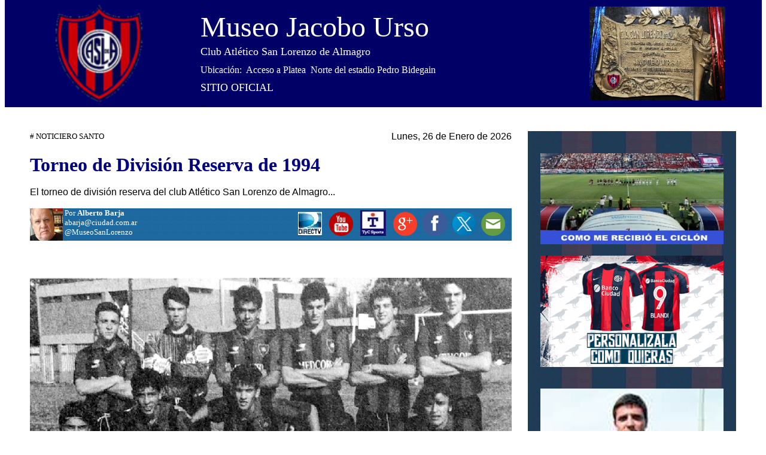

--- FILE ---
content_type: text/html; charset=ISO-8859-1
request_url: https://museodesanlorenzo.com.ar/contenido/jugadores/torneos/INFERIORES%20CAMPEONAS/1994/PAGINA.htm
body_size: 9261
content:
<html>

<head>
<meta http-equiv="Content-Type" content="text/html; charset=windows-1252">
<title>MUSEO JACOBO URSO</title>
<style>
<!--
h1
	{margin-right:0cm;
	margin-left:0cm;
	font-size:24.0pt;
	font-family:"Times New Roman"}
span.apple-converted-space
	{}
span.mvp-post-excerptleft
	{}
span.caps
	{}
h2
	{margin-right:0cm;
	margin-left:0cm;
	font-size:18.0pt;
	font-family:"Times New Roman"}
span.tweetauthor-nameidentity-namecustomisable-highlight
	{}
span.tweetauthor-screennameidentity-screenname
	{}
span.time
	{}
-->
</style>
<base target="_self">
</head>

<body tracingsrc="INDEX" tracingshow="true" tracingopacity="75" tracingx="1421" tracingy="300" topmargin="0" leftmargin="0" link="#FFFFFF" vlink="#FFFFFF" alink="#00FFFF">

<div align="center">
	<table border="0" cellpadding="0" style="border-collapse: collapse" width="100%" bordercolor="#111111" id="table1">
		<tr>
			<td>

<div align="center">
	<center>
	<table border="0" width="1265" cellspacing="0" cellpadding="0" id="table19928" style="border-collapse: collapse" bordercolor="#111111">
		<tr>
			<td>
			<div align="center">
			<table border="0" width="100%" cellspacing="0" cellpadding="0" id="table19929" style="border-collapse: collapse" bordercolor="#111111">
				<tr>
					<td height="100">
					<div align="center">
						<table border="0" cellpadding="0" style="border-collapse: collapse" width="100%" bordercolor="#111111" id="table19930">
							<tr>
								<td bgcolor="#000080" height="80">
								<table border="0" cellpadding="0" cellspacing="0" style="border-collapse: collapse" bordercolor="#111111" width="100%" height="128">
                                  <tr>
                                    <td width="25%" height="128" bgcolor="#000066">
                                    <p align="center">
                                    <img border="0" src="../../../../TAPAS/EL%20PARTIDO/escudos/19a.png" width="174" height="172"></td>
                                    <td width="75%" height="128" bgcolor="#000066">
                                    <div align="right">
                                      <table border="0" cellpadding="0" cellspacing="0" style="border-collapse: collapse" bordercolor="#111111" width="99%">
                                        <tr>
                                          <td width="100%">
								<table border="0" cellpadding="0" cellspacing="0" style="border-collapse: collapse" bordercolor="#111111" width="100%">
                                  <tr>
                                    <td width="100%"><font size="1">.</font></td>
                                  </tr>
                                  <tr>
                                    <td width="100%">
								<table border="0" cellpadding="0" cellspacing="1" style="border-collapse: collapse" width="100%" bordercolor="#000000" id="table20289">
									<tr>
										<td>
										<table border="0" cellpadding="0" style="border-collapse: collapse" width="103%" bordercolor="#000000" id="table20290">
											<tr>
												<td>
								<font face="Arial Black" color="#FFFFFF" size="7">
								Museo Jacobo Urso</font></td>
											</tr>
											<tr>
												<td height="30">
													<p align="left">
													<font color="#FFFFFF" size="4">
													<span style="font-family: Verdana">
															Club Atlético San 
													Lorenzo de Almagro</span></font></td>
											</tr>
											<tr>
												<td height="30">
                                                  <font color="#FFFFFF" face="Verdana">
                                                  Ubicación: &nbsp;Acceso 
													a  Platea&nbsp; Norte 
                                                  del estadio Pedro Bidegain</font></td>
											</tr>
											<tr>
												<td height="30">
                                                            <font face="Verdana" color="#FFFFFF" size="4">
															SITIO 
															OFICIAL </font></td>
											</tr>
										</table>
										</td>
										<td width="349">
										<p align="center">
										<a href="Jacobo%20urso/JACOBO%20URSO.htm" target="_self">
										<img border="0" src="../../../../../Jacobo%20urso/JACOBO%20URSO.jpg" width="227" height="157"></a></td>
									</tr>
								</table>
									</td>
                                  </tr>
                                </table>
                                          </td>
                                        </tr>
                                        <tr>
                                          <td width="100%">
                                          <table border="0" cellpadding="0" cellspacing="0" style="border-collapse: collapse" bordercolor="#111111" width="100%">
                                            <tr>
                                              <td width="100%">
                                              <table border="0" cellpadding="0" cellspacing="0" style="border-collapse: collapse" bordercolor="#111111" width="100%">
                                                <tr>
                                                  <td width="100%">
                                                  <table border="0" cellpadding="0" cellspacing="0" style="border-collapse: collapse" bordercolor="#111111" width="100%">
                                                    <tr>
                                                      <td width="100%">
                                                      <font size="1">.</font></td>
                                                    </tr>
                                                  </table>
                                                  </td>
                                                </tr>
                                              </table>
                                              </td>
                                            </tr>
                                          </table>
                                          </td>
                                        </tr>
                                      </table>
                                    </div>
                                    </td>
                                  </tr>
                                </table>
                                </td>
							</tr>
							<tr>
								<td height="40">
			<p align="center">&nbsp;</td>
							</tr>
						</table>
					</div>
					</td>
				</tr>
				</table>
									</div>
			</td>
		</tr>
	</table>
    </center>
</div>

	<div align="center">

	<table border="0" cellpadding="0" style="border-collapse: collapse" width="1260" bordercolor="#111111" id="table20031">
		<tr>
				<td>
							<div align="center">
                              <center>
							<table border="0" cellpadding="0" cellspacing="0" style="border-collapse: collapse" bordercolor="#111111" width="100%" id="table20103">
                              <tr>
                                <td width="50%" bgcolor="#FFFFFF">
                                <table border="0" width="100%" cellspacing="0" cellpadding="0" style="border-collapse: collapse" bordercolor="#111111">
									<tr>
										<td height="30">
										<div align="center">
											<table border="0" cellpadding="0" style="border-collapse: collapse" width="1180" bordercolor="#111111" id="table20362">
												<tr>
													<td>
													<div align="center">
														<table border="0" cellpadding="0" style="border-collapse: collapse" width="100%" bordercolor="#111111" id="table20363">
															<tr>
																<td height="0">
						<div align="center">
						<table border="0" cellpadding="0" style="border-collapse: collapse" width="100%" bordercolor="#000000" id="table20372">
							<tr>
								<td>
								<div align="center">
									<table border="0" cellpadding="0" style="border-collapse: collapse" width="100%" bordercolor="#111111" id="table20373">
										<tr>
											<td>
											<div align="center">
												<table border="0" cellpadding="0" style="border-collapse: collapse" width="100%" bordercolor="#111111" id="table20374">
													<tr>
														<td>
														<div align="center">
															<table border="0" cellpadding="0" style="border-collapse: collapse" width="100%" bordercolor="#111111" id="table20375">
																<tr>
																	<td>
                                                            <font size="2" face="Verdana">
															# 
															<span lang="es-ar">
															NOTICIERO 
															SANTO</span></font></td>
																	<td width="330">
																	<p align="right">
																	<font face="Arial">&nbsp;<script>
var meses = new Array ("Enero","Febrero","Marzo","Abril","Mayo","Junio","Julio","Agosto","Septiembre","Octubre","Noviembre","Diciembre");
var diasSemana = new Array("Domingo","Lunes","Martes","Miércoles","Jueves","Viernes","Sábado");
var f=new Date();
document.write(diasSemana[f.getDay()] + ", " + f.getDate() + " de " + meses[f.getMonth()] + " de " + f.getFullYear());
                                                                                                                                                                                                                                    </script></font></td>
																</tr>
															</table>
														</div>
														</td>
													</tr>
												</table>
											</div>
											</td>
										</tr>
										<tr>
											<td height="20">&nbsp;</td>
										</tr>
										</table>
								</div>
								</td>
							</tr>
							<tr>
																					<td>
											                                          																																																			
<p class="MsoNormal">
											                                          																																																			
<b><font face="Tahoma" size="6" color="#000080">Torneo de División Reserva de 
1994</font></b></td>
																				</tr>
							<tr>
																					<td>
																					<table border="0" width="100%" cellspacing="0" cellpadding="0" id="table20376">
																						<tr>
																							<td>&nbsp;</td>
																						</tr>
																						<tr>
																							<td>
																							<p class="MsoNormal" align="justify">

<font face="Arial">El torneo de división reserva del club Atlético San Lorenzo de Almagro...</font></td>
																						</tr>
																						</table>
																					<div align="center">
																						<table border="0" cellpadding="0" style="border-collapse: collapse" width="100%" bordercolor="#111111" id="table20377">
																							<tr>
																								<td>&nbsp;</td>
																							</tr>
																						</table>
																					</div>
																					</td>
																				</tr>
							<tr>
																					<td>
																					<table border="0" width="100%" cellspacing="0" cellpadding="0" id="table20378">
																						<tr>
																							<td>
																	<table border="0" cellpadding="0" style="border-collapse: collapse" width="100%" bordercolor="#000000" id="table20379">
																		<tr>
																			<td width="282" background="../../../ESCUDOS/afa4.jpg">
																	<img border="0" src="../../../../otros%20temas/museo/fotos%20museo/barja.jpg" width="55" height="54" align="left"><font size="2" face="Verdana" color="#FFFFFF">Por 
																	<span style="font-weight: 700; background-position: 0% 0%">
																	Alberto 
																	Barja</span><br>
																	abarja@ciudad.com.ar</font><span style="color:#FFFFFF; font-size:10.0pt; font-family:Verdana"><b><br>
																	</b></span>
																	<a style="color: white; text-decoration: none; text-underline: single" href="https://twitter.com/MuseoSanLorenzo">
																	<span class="usernameu-dir">
																	<span style="background-position: 0% 0%; font-size: 10.0pt; font-family: Verdana; background-image:none; background-repeat:repeat; background-attachment:scroll">
																	@MuseoSanLorenzo</span></span></a></td>
																			<td background="../../../ESCUDOS/afa4.jpg">
																			<div align="left">
																				<table border="0" cellpadding="0" style="border-collapse: collapse" width="98%" bordercolor="#0066FF" id="table20707">
																					<tr>
																						<td>
									<p align="right">
				<font color="#FFFFFF">&nbsp; &nbsp;&nbsp;
                </font>
				<font color="#FFFFFF" face="Arial">
				<a href="http://www.directvplay.com/ar/deportes" target="_blank">
				<font color="#FFFFFF">
				<img border="0" src="../../../../fotos/iconos/directv-fb-150x150.jpg" width="40" height="40" alt="ingresa"></font></a>&nbsp;&nbsp;
				<a href="http://www.youtube.com/watch?v=pL6qP5c2UPk" target="_blank">
				<font color="#FFFFFF">
				<img border="0" src="../../../../fotos/iconos/youtube.png" width="40" height="40" alt="Ingresa al youtube del museo"></font></a>&nbsp;&nbsp; 
															</font>
				<a href="http://futbolvivo-hd.blogspot.com.ar/p/tyc-sports-hd.html" target="_blank">
				<font color="#FFFFFF">
				<img border="0" src="../../../../fotos/iconos/TYC_logo.jpg" width="43" height="43" alt="ingresa"></font></a><font color="#FFFFFF" face="Arial">&nbsp;&nbsp; 
															</font>
				<font face="Arial"><font color="#FFFFFF">
				<a href="https://play.google.com/store" target="_blank">
																																																						<font color="#FFFFFF">
																																																						<img border="0" src="../../../../fotos/iconos/google.png" width="40" height="40" alt="Ingresa"></font></a>&nbsp;
				<a href="https://www.facebook.com/museojacobourso/?ref=aymt_homepage_panel&eid=ARAFbpYx8Oftc6eSHRsKEM4a9Ld30wgs-tKmKyvkTv9XJZpkSVNr53Ex2s6QyQyiw68B1LNJNKCVQ4JV" target="_blank">
				<img border="0" src="../../../../fotos/iconos/facebook.png" width="43" height="43" alt="Ingresa al facebook del museo"></a>&nbsp; 
															</font>
				<a href="http://twitter.com/museosanlorenzo?utm_campaign=welcome20100914phx&utm_content=profile&utm_medium=email&utm_source=welcome" target="_blank">
				<font color="#FFFFFF">
				<img border="0" src="../../../../fotos/iconos/tuiter.png" width="40" height="40" alt="Ingresa al twitter del museo"></font></a><font color="#FFFFFF">&nbsp;
				<a href="mailto:abarja@ciudad.%20com.ar" target="_self">
				<font color="#FFFFFF">
				<img border="0" src="../../../../fotos/iconos/mensajes.png" width="40" height="40"></font></a></font></font></td>
																					</tr>
																				</table>
																			</div>
																			</td>
																		</tr>
																	</table>
																							</td>
																						</tr>
																					</table>
																					</td>
																				</tr>
							<tr>
								<td height="25">&nbsp;</td>
							</tr>
						</table>
																				</div>
																				</td>
																<td width="27" height="0">&nbsp;</td>
																<td width="348" height="0" background="../../../../../2018-19a.jpg">
																<p align="center">
							<br>
							<a href="../../como%20me%20recibio/pagina.htm" target="_self">
										<img border="0" src="../../../../como%20me%20recibio/LOGO2.jpg" width="306" height="152" alt="INGRESA Y HACE EL PEDIDO"></a></td>
															</tr>
															<tr>
																<td>
                                                                <div align="center">
																	<table border="0" cellpadding="0" cellspacing="0" width="100%" bordercolor="#000000" id="table20381">
																		<tr>
																			<td height="25">
																			<table border="0" width="100%" cellspacing="0" cellpadding="0" id="table20382">
																				<tr>
																					<td>
											<div align="center">
												<table border="0" cellpadding="0" style="border-collapse: collapse" width="100%" bordercolor="#000000" id="table20383">
													<tr>
														<td>
														<table border="0" cellpadding="0" style="border-collapse: collapse" width="100%" height="0">
                                                          <tr>
                                                            <td width="100%" height="0" bgcolor="#999999">
                                                            <p align="center">
<img border="0" src="CUARTA.jpg" width="805" height="501"></td>
                                                          </tr>
                                                        </table>
														</td>
													</tr>
												</table>
											</div>
																					</td>
																				</tr>
																				<tr>
																					<td height="25">
																					<div align="center">
																						<table border="0" cellpadding="0" style="border-collapse: collapse" width="100%" bordercolor="#111111" id="table20419">
																							<tr>
																								<td height="25">
																					<div align="center">
																						<table border="0" cellpadding="0" style="border-collapse: collapse" width="100%" bordercolor="#111111" id="table20421">
																							<tr>
																								<td height="25">
																								&nbsp;</td>
																							</tr>
																							<tr>
																								<td>
																								<p align="center">
			<img border="0" src="../../../../TAPAS/ultimo%20partido/logo.gif" width="805" height="112"></td>
																							</tr>
																							<tr>
																								<td height="25">
																								<div align="center">
																									<table border="0" cellpadding="0" style="border-collapse: collapse" width="100%" bordercolor="#0066FF" id="table20435">
																										<tr>
																											<td>&nbsp;</td>
																										</tr>
																										<tr>
																											<td>
<p align="justify"><b><span style="font-family: Arial">Resumen del torneo</span></b><p align="justify">
<span style="font-family: Arial; font-weight: 700">Torneo Clausura</span><p align="justify">
<span style="font-family: Arial">Domingo 6 de marzo de 1994<b><br>
NEWELL'S: 0&nbsp; SAN LORENZO: 0<br>
SAN LORENZO: </b>Dubra, Batista, Tuzzio, Galeazzi, Manusovich, Valentini, C.García, 
Flores, Avedikian, Castellón, Melillo. DT: Calabria.<br>
<b>Suplentes:</b> </span><span lang="es">
<font face="Arial">Malinoswki</font></span><span style="font-family: Arial">, Leguizamon y 
Álvarez (SL).<br>
<b>Cancha:</b> Newell's.<br>
<b>Cambios: </b>Herraez por Castellón; </span><font face="Arial">Righetti </font>
<span style="font-family: Arial">por Avedikian (SL).</span><p align="justify">
<span style="font-family: Arial">Domingo 27 de marzo de 1994<b><br>
RACING CLUB: 3&nbsp; SAN LORENZO: 3<br>
SAN LORENZO: </b>Prieto, Batista, Tuzzio, Ballarino, Giraudo, Valentini, García, 
Flores, Avedikian, Castellón, Álvarez. DT: Calabria.<br>
<b>Suplentes:</b> Dubra, Leguizamon, Herraez, Melillo y Rivero (SL).<br>
<b>Goles:</b> Castellón (2) y Valentini (SL).<br>
<b>Cancha:</b> Racing Club.<br>
<b>Cambios: </b>Rivero por Avedikian (SL).</span><p align="justify">
<span style="font-family: Arial">Miércoles 30 de marzo de 1994<b><br>
SAN LORENZO: 2&nbsp; HURACÁN: 1<br>
SAN LORENZO: </b>Labarre, Rivero, Simionatto, Ballarino, Manusovich, Batista, García, 
Flores, Rossi, Maydana, Artime. DT: Calabria.<br>
<b>Suplentes:</b> Prieto, Tuzzio, Herraez, Valentini y </span><span lang="es">
<font face="Arial">Castellón</font></span><span style="font-family: Arial"> (SL).<br>
<b>Goles: </b>Luis Artime y </span>
<span style="font-family: Arial; color: black">Fernando Batista</span><span style="font-family: Arial"> (SL).<br>
<b>Juez: </b>A.Gonzalez.<br>
<b>Cancha:</b> Ciudad deportiva.<br>
<b>Cambios: </b>Herraez por Batista; Valentini por Rossi (SL).<br>
<b>Incidencias: </b>Labarre (SL) contuvo un penal a Ledesma (H).</span><p align="justify">
<span style="font-family: Arial">Domingo 10 de abril de 1994<b><br>
SAN LORENZO: 3&nbsp; BOCA JUNIORS: 1<br>
SAN LORENZO: </b>Labarre, Rivero, Tuzzio, Galeazzi, Manusovich, Batista, García, 
Flores, Avedikian, </span><span lang="es">
<font face="Arial">Castellón</font></span><span style="font-family: Arial">, 
</span>
<span style="font-family: Arial; color: black">Coronel</span><span style="font-family: Arial">. DT: Calabria.<br>
<b>Suplentes:</b> Prieto, Graña, </span><span lang="es">
        <font face="Arial">Giraudo</font></span><span style="font-family: Arial">, 
</span><font face="Arial">Melillo</font><span style="font-family: Arial"> y
</span><span lang="es">
<font face="Arial">
      Cáceres</font></span><span style="font-family: Arial"> (SL).<br>
<b>Goles: </b> </span><font face="Arial"><span lang="es">
			Roberto Castellón, </span></font><span style="font-family: Arial">Manuel Avedikian y </span>
<span style="font-family: Arial; color: black">Jacinto Coronel</span><span style="font-family: Arial"> (SL).<br>
<b>Cancha:</b> Ciudad deportiva.<br>
<b>Cambios: </b></span><span lang="es">
        <font face="Arial">Giraudo</font></span><span style="font-family: Arial"> por Avedikian; </span><span lang="es">
<font face="Arial">
      Cáceres</font></span><span style="font-family: Arial"> por Batista (SL).</span><p align="justify">
<span style="font-family: Arial">Domingo 17 de abril de 1994<b><br>
DEPORTIVO ESPAÑOL: 0&nbsp;
SAN LORENZO: 1<br>
SAN LORENZO: </b> </span>
<span style="font-family: Arial">Labarre, Rivero, Tuzzio, Galeazzi, Manusovich, Batista, García, 
Flores, Cáceres, </span><span lang="es">
<font face="Arial">Castellón</font></span><span style="font-family: Arial">, 
</span>
<span style="font-family: Arial; color: black">Coronel</span><span style="font-family: Arial">. DT: Calabria.<br>
<b>Goles: </b> </span><font face="Arial">Marcelo </font>
<span style="font-family: Arial">Galeazzi (SL).<br>
<b>Juez: </b>Sidnill.<br>
<b>Cancha:</b> Deportivo Español.<br>
<b>Cambios: </b><span lang="es">Valentini</span> por Castellón (SL).</span><p align="justify">
<span style="font-family: Arial">Domingo 24 de abril de 1994<b><br>
SAN LORENZO: 2&nbsp; PLATENSE: 3<br>
SAN LORENZO: </b>Prieto, Rivero, Tuzzio, </span>
            <span lang="es"><font face="Arial">Leguizamon</font></span><span style="font-family: Arial">, 
Rivero, Lanza, García, 
Flores, Avedikian, </span><span lang="es">
<font face="Arial">Castellón</font></span><span style="font-family: Arial">, 
</span>
<span style="font-family: Arial; color: black">Coronel</span><span style="font-family: Arial">. DT: Calabria.<br>
<b>Suplentes:</b> Dubra, Torrillas, Valentini, 
Tonelotto y
Álvarez (SL).<br>
<b>Goles: </b> Manuel Avedikian y Gabriel Flores de penal (SL).<br>
<b>Cancha:</b> San Lorenzo.<br>
<b>Cambios: </b>Valentini por Lanza; Tonelotto por </span><span lang="es">
<font face="Arial">Castellón</font></span><span style="font-family: Arial"> (SL).</span><p align="justify">
<span style="font-family: Arial">Miércoles 9 de mayo de 1994<b><br>
SAN LORENZO: 1&nbsp; ESTUDIANTES LA PLATA: 0<br>
SAN LORENZO: </b>Labarre, Zandona, Simionatto, <span lang="es">Galeazzi</span>, 
Manusovich, Maydana, García, 
Flores, G.Rodriguez, </span><span lang="es">
<font face="Arial">Castellón</font></span><span style="font-family: Arial">, 
Artime. DT: Calabria.<br>
<b>Suplentes:</b> Dubra, Tuzzio y
</span><font face="Arial">Righetti</font><span style="font-family: Arial"> (SL).<br>
<b>Goles: </b> 
</span><span lang="es">
<font face="Arial">Marcelo Maydana</font></span><span style="font-family: Arial"> (SL).<br>
<b>Cancha:</b> San Lorenzo.<br>
<b>Cambios: </b>Rivero por Flores; Bernuncio por 
</span>
<span lang="es">
<font face="Arial">Castellón</font></span><span style="font-family: Arial"> (SL).</span><p align="justify">
<span style="font-family: Arial">Domingo 15 de mayo de 1994<b><br>
SAN LORENZO: 0&nbsp; BANFIELD: 2<br>
SAN LORENZO: </b>Labarre, Rivero, Tuzzio, Torrillas, 
Galeazzi, Valentini, </span>
<span style="font-family: Arial; color: black">Di Marco, </span>
<span style="font-family: Arial">Flores, Maydana, Artime, Bernuncio. DT: Calabria.<br>
<b>Suplentes:</b> Dubra, Fuentes, </span><font face="Arial">Melillo, </font>
<span style="font-family: Arial">Garcia y
Avedikian (SL).<br>
<b>Cancha:</b> San Lorenzo.<br>
<b>Cambios: </b>Dubra por Torrillas; </span><font face="Arial">Melillo</font><span style="font-family: Arial"> por 
Bernuncio (SL).<br>
<b>Expulsado:</b> Labarre (SL).</span><p align="justify">
<span style="font-family: Arial">Domingo 22 de mayo de 1994<b><br>
INDEPENDIENTE: 3&nbsp; SAN LORENZO: 0<br>
SAN LORENZO: </b>Cavecchi, Rivero, Dafonchio, Torrillas, Fuentes, Valentini, 
Garcia</span><span style="font-family: Arial; color: black">, </span>
<span style="font-family: Arial">Flores, Álvarez, Bernuncio, Melillo. DT: Calabria.<br>
<b>Suplentes:</b> Oillataguerre, Cordova, Lanza, Avedikian y Cerrutti (SL).<br>
<b>Cancha:</b> Independiente.<br>
<b>Cambios: </b>Cerrutti por Álvarez; </span>
<span style="font-family: Arial">Avedikian por </span><font face="Arial">Melillo</font><span style="font-family: Arial"> (SL).</span><p align="justify">
<span style="font-family: Arial">Domingo 29 de mayo de 1994<b><br>
SAN LORENZO: 3&nbsp; GIMNASIA LA PLATA: 0<br>
SAN LORENZO: </b>Dubra, Rivero, Lezcano, Cordova, Giraudo, Valentini, Garcia</span><span style="font-family: Arial; color: black">, </span>
<span style="font-family: Arial">Flores, Coronel, Bernuncio y Castellon. DT: Calabria.<br>
<b>Suplentes:</b> Cavechi, </span>
            <span lang="es"><font face="Arial">La Fuente, H.</font></span><span style="font-family: Arial">Garcia, Avedikian 
y Campos (SL).<br>
<b>Goles:</b> Valentini y Coronel (2) (SL).<br>
<b>Juez:</b> G.Diaz.<br>
<b>Cancha:</b> San Lorenzo.<br>
<b>Cambios: </b>Avedikian por Bernuncio; Campos por 
Castellon (SL).</span><p align="justify">
<span style="font-family: Arial">Domingo 5 de junio de 1994<b><br>
HURACÁN: 0&nbsp; SAN LORENZO: 1<br>
SAN LORENZO: </b>Dubra, Giraudo, Tuzzio, Córdova, Manusovich, Rivero, Valentini</span><span style="font-family: Arial; color: black">, </span>
<span style="font-family: Arial">Flores, </span>
<span style="font-family: Arial">Coronel, Bernuncio y Castellon. DT: Calabria.<br>
<b>Suplentes:</b> Cavecchi, <font SIZE="3">Lezcano, Ramírez, Montenegro
</font>y
Campos (SL).<br>
<b>Goles: </b> 
<span lang="es">Flores</span> (SL).<br>
<b>Juez:</b> Sugliani.<br>
<b>Cancha:</b> River Plate.<br>
<b>Cambios: </b>Campos por Castellon (SL).</span><p align="justify">
<span style="font-family: Arial">Domingo 17 de julio de 1994<b><br>
SAN LORENZO: 0&nbsp; NEWELL'S: 2<br>
SAN LORENZO: </b>Dubra, Giraudo, Dafonchio, Córdova, Sanfilippo, Valentini,
</span>
<span style="font-family: Arial; color: black">Ramírez, </span>
<span style="font-family: Arial">Flores, </span><font face="Arial">Righetti, </font>
<span style="font-family: Arial">Coronel y Campos. DT: Calabria.<br>
<b>Suplentes:</b> Oillataguerre, <font SIZE="3">Aguirres, Montenegro, Cáceres
</font>y
Tonelotto (SL).<br>
<b>Cancha:</b> San Lorenzo.</span><p align="justify">
<span style="font-family: Arial">Domingo 24 de julio de 1994<b><br>
RIVER PLATE: 1&nbsp;
SAN LORENZO: 2<br>
SAN LORENZO: </b>Dubra, Giraudo, Dafonchio, Córdova, Sanfilippo, Valentini,
</span>
<span style="font-family: Arial; color: black">Ramírez, </span>
<span style="font-family: Arial">Flores, </span><font face="Arial">Righetti, </font>
<span style="font-family: Arial">Coronel y Campos. DT: Calabria.<br>
<b>Suplentes:</b> Oillataguerre, <font SIZE="3">Aguirres, Montenegro, Cáceres
</font>y
Tonelotto (SL).<br>
<b>Goles: </b> 
<span lang="es">Giraudo y Cordova</span> (SL).<br>
<b>Juez:</b> Raul Berinotti,<br>
<b>Cancha:</b> River Plate.<br>
<b>Cambios: </b>Montenegro por Ramírez; Cáceres por 
</span><font face="Arial">Righetti</font><span style="font-family: Arial"> (SL).</span><p align="justify">
<span style="font-family: Arial">Viernes 12 de agosto de 1994<b><br>
SAN LORENZO: 0&nbsp; NEWELL'S: 2<br>
SAN LORENZO: </b>Dubra, Rivero, Tuzzio, <font SIZE="3">Aguirres,
</font>Fuentes, </span><span lang="es">
<font face="Arial">Lobianco, </font></span>
<span style="font-family: Arial">Montenegro, Flores, Coronel, Bernuncio, </span>
<font face="Arial" style="color: rgb(0, 0, 0); font-style: normal; font-variant: normal; font-weight: normal; letter-spacing: normal; line-height: normal; orphans: auto; text-align: justify; text-indent: 0px; text-transform: none; white-space: normal; widows: 1; word-spacing: 0px; -webkit-text-stroke-width: 0px; background-color: rgb(255, 255, 255)">
Righetti</font><span style="font-family: Arial">. DT: Calabria.<br>
<b>Suplentes:</b> Oillataguerre, Dafonchio, </span><font face="Arial">García, </font>
<span style="font-family: Arial">Cáceres&nbsp; y Tonelotto (SL).<br>
<b>Goles: </b> 
<span lang="es">Flores</span> (SL).<br>
<b>Cancha:</b> San Lorenzo.<br>
<b>Cambios: </b>García por </span><span lang="es">
<font face="Arial">Lobianco</font></span><span style="font-family: Arial">; Tonelotto por 
</span>
<font face="Arial" style="color: rgb(0, 0, 0); font-style: normal; font-variant: normal; font-weight: normal; letter-spacing: normal; line-height: normal; orphans: auto; text-align: justify; text-indent: 0px; text-transform: none; white-space: normal; widows: 1; word-spacing: 0px; -webkit-text-stroke-width: 0px; background-color: rgb(255, 255, 255)">
Righetti</font><span style="font-family: Arial"> (SL).</span><p align="justify">
<span style="font-family: Arial">Domingo 28 de agosto de 1994<b><br>
SAN LORENZO: 1&nbsp; LANUS: 2<br>
SAN LORENZO: </b>Dubra, Giraudo, Dafonchio, Córdova, </span><font face="Arial"><span lang="es">
Sanfilippo, </span> </font><span style="font-family: Arial">Valentini, </span>
<span style="font-family: Arial; color: black">García, Ramírez, </span>
<span style="font-family: Arial">Flores, Coronel, Tonelotto, </span>
<font face="Arial" style="color: rgb(0, 0, 0); font-style: normal; font-variant: normal; font-weight: normal; letter-spacing: normal; line-height: normal; orphans: auto; text-align: justify; text-indent: 0px; text-transform: none; white-space: normal; widows: 1; word-spacing: 0px; -webkit-text-stroke-width: 0px; background-color: rgb(255, 255, 255)">
Righetti</font><span style="font-family: Arial">. DT: Calabria.<br>
<b>Suplentes:</b> Oillataguerre, La Fuente, </span><font face="Arial">Montenegro, </font>
<span style="font-family: Arial">Avedikian&nbsp; y Campos (SL).<br>
<b>Goles: </b> 
<span lang="es">Flores</span> (SL).<br>
<b>Cancha:</b> San Lorenzo.<br>
<b>Cambios: </b>Montenegro por Ramírez; Campos por 
Flores (SL).</span><p align="justify">
<span style="font-family: Arial; font-weight: 700">Torneo Apertura </span>
<p align="justify">
<span style="font-family: Arial">Sábado 3 de septiembre de 1994<b><br>
GIMNASIA Y ESGRIMA LA PLATA: 4&nbsp; SAN LORENZO: 2<br>
SAN LORENZO: </b>Labarre, 
Rivero, González, Córdova, Manusovich, Valentini, </span>
<span style="font-family: Arial; color: black">Montenegro, Sanfilippo, </span>
<span style="font-family: Arial">Coronel, Tonelotto y 
</span>
<font face="Arial" style="color: rgb(0, 0, 0); font-style: normal; font-variant: normal; font-weight: normal; letter-spacing: normal; line-height: normal; orphans: auto; text-align: justify; text-indent: 0px; text-transform: none; white-space: normal; widows: 1; word-spacing: 0px; -webkit-text-stroke-width: 0px; background-color: rgb(255, 255, 255)">
Righetti</font><span style="font-family: Arial">. DT: Calabria.<br>
<b>Suplentes: </b>Dubra, Lafuente, Lemos. Ainchil </span><span style="font-family: Arial">y Campos (SL).<br>
<b>Goles: </b>Ariel Montenegro y Luis Tonelotto (SL).<br>
<b>Cancha:</b> Gimnasia La Plata.<br>
<b>Cambios:</b> Campos por Sanfilippo; Lafuente por Valentini</span><span style="font-family: Arial"> (SL).</span><p align="justify">
<span style="font-family: Arial">Viernes 9 de septiembre de 1994<b><br>
SAN LORENZO: 2&nbsp; ARGENTINOS JUNIORS: 1<br>
SAN LORENZO: </b>Dubra, 
Guiraudo, Dafonchio, Graña, Moran</span><span style="font-family: Arial; color: black">, 
Rivero, Montenegro, </span><span style="font-family: Arial">Cáceres, Coronel, Tonelotto y 
Rodríguez. DT: Calabria.<br>
<b>Suplentes: </b>Oillataguerre, Lafuente, Valentni, </span>
<font face="Arial" style="color: rgb(0, 0, 0); font-style: normal; font-variant: normal; font-weight: normal; letter-spacing: normal; line-height: normal; orphans: auto; text-align: justify; text-indent: 0px; text-transform: none; white-space: normal; widows: 1; word-spacing: 0px; -webkit-text-stroke-width: 0px; background-color: rgb(255, 255, 255)">
Righetti </font><span style="font-family: Arial">y Campos (SL).<br>
<b>Goles: </b></span>
<span style="font-family: Arial; color: black">Luis Tonelotto (2)</span><span style="font-family: Arial"> (SL).<br>
<b>Cancha:</b> Ferro Carril Oeste.<br>
<b>Cambios:</b> Oillataguerre por Coronel; Valentini por </span>
<span style="font-family: Arial; color: black">Tonelotto</span><span style="font-family: Arial"> (SL).<br>
<b>Expulsado:</b> Dubra (SL).</span><p align="justify">
<span style="font-family: Arial">Domingo 16 de septiembre de 1994<b><br>
FERRO CARRIL OESTE: 5&nbsp; SAN LORENZO: 1<br>
SAN LORENZO: </b>Oillataguerre, 
Guiraudo, Dafonchio, Graña, Moran</span><span style="font-family: Arial; color: black">, 
Ramírez, Montenegro, </span><span style="font-family: Arial">Cáceres, Coronel, Tonelotto y Righetti. DT: Calabria.<br>
<b>Suplentes: </b>Malinovsky, Córdova, Valentni, Avedikian y Castellon (SL).<br>
<b>Goles: </b> 
Pablo Cáceres (SL).<br>
<b>Cancha:</b> Ferro Carril Oeste.<br>
<b>Cambios:</b> Castellon por Righetti; Avedikian por Castellon (lesionado) (SL).</span><p align="justify">
<span style="font-family: Arial">Domingo 30 de septiembre de 1994<b><br>
SAN LORENZO: 0&nbsp; RACING CLUB: 0<br>
SAN LORENZO: </b>
<span style="letter-spacing: normal; background-color: #FFFFFF">Dubra</span>, 
Guiraudo, Quinteros, Graña, Moran</span><span style="font-family: Arial; color: black">, 
Ramírez, García, </span><span style="font-family: Arial">Cáceres, Rossi; 
Tonelotto y Coronel. DT: Calabria.<br>
<b>Suplentes: </b>Oillataguerre, Lafuente, Valentni, Righetti y Avedikian (SL).<br>
<b>Cancha:</b> San Lorenzo.<br>
<b>Cambios:</b> Lafuente por Quinteros; Righetti por Coronel (SL).</span><p align="justify">
<span style="font-family: Arial">Miércoles 13 de octubre de 1994<b><br>
SAN LORENZO: 2&nbsp; VELEZ SARSFIELD: 1<br>
SAN LORENZO: </b>
<span style="letter-spacing: normal; background-color: #FFFFFF">Angelucci</span>, 
Rivero, Quinteros, Moran, Manusovich</span><span style="font-family: Arial; color: black">, 
Rivadero, </span><span style="font-family: Arial">Lencina, Cáceres, </span>
<span style="font-family: Arial">Rossi; Correa y Bennett. DT: Calabria.<br>
<b>Goles: </b> 
</span><font face="Arial">Pablo </font>
<span lang="es" style="font-family: Arial">Correa y </span>
<span style="font-family: Arial">
José Soto (SL).<br>
<b>Cancha:</b> San Lorenzo.<br>
<b>Cambios:</b> Soto por Quinteros; Graña por Cáceres (SL).<br>
<b>Expulsados: </b>Moran y Rossi (SL)</span><p align="justify">
<span style="font-family: Arial">Viernes 28 de octubre de 1994<b><br>
SAN LORENZO: 2&nbsp; BANFIELD: 3<br>
SAN LORENZO: </b>
<span style="letter-spacing: normal; background-color: #FFFFFF">Angelucci</span>, 
Batista, Soto, Graña, Moran, </span>
<span style="font-family: Arial; color: black">García, Lencina, </span><span style="font-family: Arial">Avedikian, </span>
<span style="font-family: Arial; color: black">Rodríguez, </span>
<span style="font-family: Arial">Rossi y Correa. DT: Calabria.<br>
<b>Suplentes:</b> Dubra, Lafuente, </span><font face="Arial">Valentini, Righetti </font>
<span style="font-family: Arial">y Tonelotto (SL).<br>
<b>Goles: </b> 
</span><font face="Arial"><span lang="es">Rubén </span> </font>
<span style="font-family: Arial"><span lang="es">Rossi y </span></span><span lang="es">
<font face="Arial">Gabriel </font></span><span style="font-family: Arial">
<span lang="es">Rodríguez de penal</span> (SL).<br>
<b>Cancha:</b> San Lorenzo.</span><p align="justify">
<span style="font-family: Arial">Domingo 13 de noviembre de 1994<b><br>
DEPORTIVO ESPAÑOL: 2&nbsp; SAN LORENZO: 1<br>
SAN LORENZO: </b>
<span style="letter-spacing: normal; background-color: #FFFFFF">Angelucci</span></span><span style="color: rgb(0, 0, 0); font-style: normal; font-variant: normal; font-weight: normal; letter-spacing: normal; line-height: normal; orphans: auto; text-align: justify; text-indent: 0px; text-transform: none; white-space: normal; widows: 1; word-spacing: 0px; -webkit-text-stroke-width: 0px; font-family: Arial; background-color: rgb(255, 255, 255)">, 
Rivero, Quinteros, Soto, Sanfilippo, Ramirez, García,<span class="Apple-converted-space">&nbsp;</span></span><span style="color: black; font-style: normal; font-variant: normal; font-weight: normal; letter-spacing: normal; line-height: normal; orphans: auto; text-align: justify; text-indent: 0px; text-transform: none; white-space: normal; widows: 1; word-spacing: 0px; -webkit-text-stroke-width: 0px; font-family: Arial; background-color: rgb(255, 255, 255)">Cáceres, </span>
<span style="font-family: Arial">Correa, </span>
<span style="color: black; font-style: normal; font-variant: normal; font-weight: normal; letter-spacing: normal; line-height: normal; orphans: auto; text-align: justify; text-indent: 0px; text-transform: none; white-space: normal; widows: 1; word-spacing: 0px; -webkit-text-stroke-width: 0px; font-family: Arial; background-color: rgb(255, 255, 255)">Tonelotto 
y </span><font face="Arial">Righetti</font><span style="color: rgb(0, 0, 0); font-style: normal; font-variant: normal; font-weight: normal; letter-spacing: normal; line-height: normal; orphans: auto; text-align: justify; text-indent: 0px; text-transform: none; white-space: normal; widows: 1; word-spacing: 0px; -webkit-text-stroke-width: 0px; font-family: Arial; background-color: rgb(255, 255, 255)">. 
DT: Calabria.</span><span style="font-family: Arial"><br>
<b>Suplentes:</b> Dubra, 
Graña, </span>
<span style="font-family: Arial; color: black">Zandona, Valentini y Coronel</span><span style="font-family: Arial"> (SL).<br>
<b>Goles: </b> 
Caceres (SL).<br>
<b>Cancha:</b> Deportivo Español.<br>
<b>Cambios:</b> Graña por Quinteros; Valentini por Sanfilippo (SL).<br>
<b>Incidencias: </b>
<span style="letter-spacing: normal; background-color: #FFFFFF">Angelucci (SL) 
detuvo un penal a Guede (DE) y Campagnuolo (DE) detuvo un penal a Correa (SL).</span></span><p align="justify">
<span style="font-family: Arial">Domingo 20 de noviembre de 1994<b><br>
SAN LORENZO: 2&nbsp; PLATENSE: 2<br>
SAN LORENZO: </b>
<span style="letter-spacing: normal; background-color: #FFFFFF">Angelucci</span></span><span style="color: rgb(0, 0, 0); font-style: normal; font-variant: normal; font-weight: normal; letter-spacing: normal; line-height: normal; orphans: auto; text-align: justify; text-indent: 0px; text-transform: none; white-space: normal; widows: 1; word-spacing: 0px; -webkit-text-stroke-width: 0px; font-family: Arial; background-color: rgb(255, 255, 255)">, 
Rivero, Soto, Graña, Fuentes, Valentini, García,<span class="Apple-converted-space">&nbsp;</span></span><span style="color: black; font-style: normal; font-variant: normal; font-weight: normal; letter-spacing: normal; line-height: normal; orphans: auto; text-align: justify; text-indent: 0px; text-transform: none; white-space: normal; widows: 1; word-spacing: 0px; -webkit-text-stroke-width: 0px; font-family: Arial; background-color: rgb(255, 255, 255)">Cáceres, </span>
<span style="font-family: Arial">Avedikian, Correa y </span>
<span style="color: black; font-style: normal; font-variant: normal; font-weight: normal; letter-spacing: normal; line-height: normal; orphans: auto; text-align: justify; text-indent: 0px; text-transform: none; white-space: normal; widows: 1; word-spacing: 0px; -webkit-text-stroke-width: 0px; font-family: Arial; background-color: rgb(255, 255, 255)">Tonelotto</span><span style="color: rgb(0, 0, 0); font-style: normal; font-variant: normal; font-weight: normal; letter-spacing: normal; line-height: normal; orphans: auto; text-align: justify; text-indent: 0px; text-transform: none; white-space: normal; widows: 1; word-spacing: 0px; -webkit-text-stroke-width: 0px; font-family: Arial; background-color: rgb(255, 255, 255)">. 
DT: Calabria.</span><span style="font-family: Arial"><br>
<b>Suplentes:</b> </span><font face="Arial">Oillataguerre</font><span style="font-family: Arial">, 
Lezcano, Lobianco, </span>
<span style="font-family: Arial; color: black">Zandona y Coronel</span><span style="font-family: Arial"> (SL).<br>
<b>Goles: </b> 
</span><font face="Arial">Pablo </font><span style="font-family: Arial"> 
<span lang="es">Correa (2)</span> (SL).<br>
<b>Cancha:</b> San Lorenzo.<br>
<b>Cambios:</b> Lobianco por Avedikian (SL).</span><p align="justify">
<span style="font-family: Arial">Sábado 26 de noviembre de 1994<b><br>
HURACÁN: 0&nbsp; SAN LORENZO: 0<br>
SAN LORENZO: </b> 
<span style="letter-spacing: normal; background-color: #FFFFFF">Angelucci</span></span><span style="color: rgb(0, 0, 0); font-style: normal; font-variant: normal; font-weight: normal; letter-spacing: normal; line-height: normal; orphans: auto; text-align: justify; text-indent: 0px; text-transform: none; white-space: normal; widows: 1; word-spacing: 0px; -webkit-text-stroke-width: 0px; font-family: Arial; background-color: rgb(255, 255, 255)">, Rivero, 
Soto, Graña, Moran, García,<span class="Apple-converted-space">&nbsp;</span></span><span style="color: black; font-style: normal; font-variant: normal; font-weight: normal; letter-spacing: normal; line-height: normal; orphans: auto; text-align: justify; text-indent: 0px; text-transform: none; white-space: normal; widows: 1; word-spacing: 0px; -webkit-text-stroke-width: 0px; font-family: Arial; background-color: rgb(255, 255, 255)">Lencina, Cáceres, </span>
<span style="font-family: Arial">Avedikian, Correa y </span>
<span style="color: black; font-style: normal; font-variant: normal; font-weight: normal; letter-spacing: normal; line-height: normal; orphans: auto; text-align: justify; text-indent: 0px; text-transform: none; white-space: normal; widows: 1; word-spacing: 0px; -webkit-text-stroke-width: 0px; font-family: Arial; background-color: rgb(255, 255, 255)">Tonelotto</span><span style="color: rgb(0, 0, 0); font-style: normal; font-variant: normal; font-weight: normal; letter-spacing: normal; line-height: normal; orphans: auto; text-align: justify; text-indent: 0px; text-transform: none; white-space: normal; widows: 1; word-spacing: 0px; -webkit-text-stroke-width: 0px; font-family: Arial; background-color: rgb(255, 255, 255)">. 
DT: Calabria.</span><span style="font-family: Arial"><br>
<b>Suplentes:</b> Ramírez, 
Lezcano, Fuentes, </span>
<span style="color: rgb(0, 0, 0); font-style: normal; font-variant: normal; font-weight: normal; letter-spacing: normal; line-height: normal; orphans: auto; text-align: justify; text-indent: 0px; text-transform: none; white-space: normal; widows: 1; word-spacing: 0px; -webkit-text-stroke-width: 0px; font-family: Arial; background-color: rgb(255, 255, 255)">
Valentini </span><span style="font-family: Arial; color: black">y Coronel</span><span style="font-family: Arial"> (SL).<br>
<b>Cancha:</b> San Lorenzo.<br>
<b>Cambios:</b> 
</span>
<span style="color: rgb(0, 0, 0); font-style: normal; font-variant: normal; font-weight: normal; letter-spacing: normal; line-height: normal; orphans: auto; text-align: justify; text-indent: 0px; text-transform: none; white-space: normal; widows: 1; word-spacing: 0px; -webkit-text-stroke-width: 0px; font-family: Arial; background-color: rgb(255, 255, 255)">
Valentini por </span>
<span style="font-family: Arial">Avedikian (SL).</span><p align="justify">
<span style="font-family: Arial">Miércoles 6 de diciembre de 1994<b><br>
SAN LORENZO: 1&nbsp; VELEZ SARSFIELD: 2<br>
SAN LORENZO: </b> </span>
<span style="color: rgb(0, 0, 0); font-style: normal; font-variant: normal; font-weight: normal; letter-spacing: normal; line-height: normal; orphans: auto; text-align: justify; text-indent: 0px; text-transform: none; white-space: normal; widows: 1; word-spacing: 0px; -webkit-text-stroke-width: 0px; font-family: Arial; background-color: rgb(255, 255, 255)">
Dubra, Rivero, Quinteros, Graña, Moran, Garcia,<span class="Apple-converted-space">&nbsp;</span></span><span style="color: black; font-style: normal; font-variant: normal; font-weight: normal; letter-spacing: normal; line-height: normal; orphans: auto; text-align: justify; text-indent: 0px; text-transform: none; white-space: normal; widows: 1; word-spacing: 0px; -webkit-text-stroke-width: 0px; font-family: Arial; background-color: rgb(255, 255, 255)">Lencina, 
Cáceres, Rossi, Tonelotto</span><span style="color: rgb(0, 0, 0); font-style: normal; font-variant: normal; font-weight: normal; letter-spacing: normal; line-height: normal; orphans: auto; text-align: justify; text-indent: 0px; text-transform: none; white-space: normal; widows: 1; word-spacing: 0px; -webkit-text-stroke-width: 0px; font-family: Arial; background-color: rgb(255, 255, 255)">,<span class="Apple-converted-space">&nbsp;</span></span><font face="Arial" style="color: rgb(0, 0, 0); font-style: normal; font-variant: normal; font-weight: normal; letter-spacing: normal; line-height: normal; orphans: auto; text-align: justify; text-indent: 0px; text-transform: none; white-space: normal; widows: 1; word-spacing: 0px; -webkit-text-stroke-width: 0px; background-color: rgb(255, 255, 255)">Righetti</font><span style="color: rgb(0, 0, 0); font-style: normal; font-variant: normal; font-weight: normal; letter-spacing: normal; line-height: normal; orphans: auto; text-align: justify; text-indent: 0px; text-transform: none; white-space: normal; widows: 1; word-spacing: 0px; -webkit-text-stroke-width: 0px; font-family: Arial; background-color: rgb(255, 255, 255)">. 
DT: Calabria.</span><span style="font-family: Arial"><br>
<b>Suplentes:</b> </span><font face="Arial">Oillataguerre</font><span style="font-family: Arial">, 
Lezcano, Valentini, </span>
<span style="font-family: Arial; color: black">Coronel y
</span><font face="Arial">Melillo</font><span style="font-family: Arial"> (SL).<br>
<b>Cancha:</b> San Lorenzo.<br>
<b>Incidencias:</b> </span>
<span style="font-family: Arial; color: black">Cáceres</span><span style="font-family: Arial"> (SL) 
salio lesionado.</span><p align="justify">
<span style="font-family: Arial"><b>Integrantes del platel</b><font SIZE="3"><b>:</b><i>&nbsp;</i></font></span><div align="left">
	<table border="0" cellpadding="0" style="border-collapse: collapse" width="21%" bordercolor="#0066FF" id="table20704">
		<tr>
			<td><font face="Arial"><span lang="es">
			Roberto Castellón</span></font></td>
			<td width="33">
			<p align="center"><font face="Arial">3</font></td>
		</tr>
		<tr>
			<td>
<span style="font-family: Arial">Gabriel Flores</span></td>
			<td width="33">
			<p align="center"><font face="Arial">3</font></td>
		</tr>
	</table>
</div>
<div align="left">
	<table border="0" cellpadding="0" style="border-collapse: collapse" width="21%" bordercolor="#0066FF" id="table20705">
		<tr>
			<td>
<font face="Arial">Pablo </font>
			<span lang="es" style="font-family: Arial">Correa</span></td>
			<td width="33">
			<p align="center"><font face="Arial">3</font></td>
		</tr>
		<tr>
			<td><span style="font-family: Arial">Luis Tonelotto</span></td>
			<td width="33">
			<p align="center"><font face="Arial">2</font></td>
		</tr>
	</table>
</div>
<div align="left">
	<table border="0" cellpadding="0" style="border-collapse: collapse" width="21%" bordercolor="#0066FF" id="table20689">
		<tr>
			<td><span style="font-family: Arial">Manuel Avedikian</span></td>
			<td width="33">
			<p align="center"><font face="Arial">2</font></td>
		</tr>
	</table>
</div>
<div align="left">
	<table border="0" cellpadding="0" style="border-collapse: collapse" width="21%" bordercolor="#0066FF" id="table20690">
		<tr>
			<td><span lang="es">
<font face="Arial">
      		Pablo Cáceres</font></span></td>
			<td width="33">
			<p align="center"><font face="Arial">2</font></td>
		</tr>
		<tr>
			<td>
<span style="font-family: Arial; color: black">Jacinto Coronel</span><span style="font-family: Arial"> </span></td>
			<td width="33">
			<p align="center"><font face="Arial">1</font></td>
		</tr>
	</table>
</div>
<div align="left">
	<table border="0" cellpadding="0" style="border-collapse: collapse" width="21%" bordercolor="#0066FF" id="table20691">
		<tr>
			<td><span style="font-family: Arial; color: black">Fernando Batista</span></td>
			<td width="33">
			<p align="center"><font face="Arial">1</font></td>
		</tr>
		</table>
</div>
<div align="left">
	<table border="0" cellpadding="0" style="border-collapse: collapse" width="21%" bordercolor="#0066FF" id="table20692">
		<tr>
			<td><font face="Arial">Marcelo </font>
			<span style="font-family: Arial">Galeazzi</span></td>
			<td width="33">
			<p align="center"><font face="Arial">1</font></td>
		</tr>
		</table>
</div>
<div align="left">
	<table border="0" cellpadding="0" style="border-collapse: collapse" width="21%" bordercolor="#0066FF" id="table20693">
		<tr>
			<td><span lang="es">
<font face="Arial">Marcelo Maydana</font></span></td>
			<td width="33">
			<p align="center"><font face="Arial">1</font></td>
		</tr>
		</table>
</div>
<div align="left">
	<table border="0" cellpadding="0" style="border-collapse: collapse" width="21%" bordercolor="#0066FF" id="table20694">
		<tr>
			<td><span lang="es">
        <font face="Arial">Leonardo Giraudo</font></span></td>
			<td width="33">
			<p align="center"><font face="Arial">1</font></td>
		</tr>
		<tr>
			<td><font face="Arial">Pablo Córdova</font></td>
			<td width="33">
			<p align="center"><font face="Arial">1</font></td>
		</tr>
	</table>
</div>
<div align="left">
	<table border="0" cellpadding="0" style="border-collapse: collapse" width="21%" bordercolor="#0066FF" id="table20695">
		<tr>
			<td><span style="font-family: Arial">Luis Artime</span></td>
			<td width="33">
			<p align="center"><font face="Arial">1</font></td>
		</tr>
		</table>
</div>
<div align="left">
	<table border="0" cellpadding="0" style="border-collapse: collapse" width="21%" bordercolor="#0066FF" id="table20696">
		<tr>
			<td><font face="Arial"><span lang="es">Rubén </span> </font>
			<span lang="es" style="font-family: Arial">Rossi</span></td>
			<td width="33">
			<p align="center"><font face="Arial">1</font></td>
		</tr>
		<tr>
			<td>
<span lang="es">
<font face="Arial">Gabriel </font></span>
<span lang="es" style="font-family: Arial">Rodríguez</span></td>
			<td width="33">
			<p align="center"><font face="Arial">1</font></td>
		</tr>
	</table>
</div>
<div align="left">
	<table border="0" cellpadding="0" style="border-collapse: collapse" width="21%" bordercolor="#0066FF" id="table20666">
		<tr>
			<td><span style="font-family: Arial">
			José Soto</span></td>
			<td width="33">
			<p align="center"><font face="Arial">1</font></td>
		</tr>
		</table>
</div>
<p align="justify"><span style="font-family: Arial"><b>Integrantes del platel</b><font SIZE="3"><b>:</b><i>&nbsp;
			</i></font><font style="font-size: 3pt"><br>
.</font><font SIZE="3"><br>
Manuel Aguirres,
</font>Álvarez, <font SIZE="3">Luis
</font>Artime, </span><font face="Arial">Daniel Ainchil, Gilberto Angelucci, Oscar 
Arevalo, </font><span style="font-family: Arial; color: black">Asad, 
</span><span style="font-family: Arial">Manuel Avedikian, </span>
<span style="font-family: Arial; color: black">Mario Ballarino, Fernando 
Batista, 
</span>
        <font face="Arial">
            <span lang="es">Rubén Bernuncio, </span></font><span lang="es">
<font face="Arial">
      Pablo
      Cáceres,
      Claudio Campos, Juan Cardinal,</font><font size="2" face="Verdana"><b>
            </b></font><font face="Arial">Roberto 
              Castellón, </font></span>
<span style="font-family: Arial">Ariel Cavecchi, Cerrutti,  
</span><span style="font-family: Arial; color: black">Eduardo Corazza, Jacinto Coronel,
</span><font face="Arial">Pablo Correa, Pablo Córdova, </font><span style="font-family: Arial">
Geronimo Dafonchio,
Fernando Dubra, Pablo 
</span>
<span style="font-family: Arial; color: black">Di Marco, Rubén Forestello, </span>
<span style="font-family: Arial">Gabriel Flores, Fuentes, </span><font face="Arial">Marcelo Galeazzi, </font><span lang="es">
        <font face="Arial">Cristian García, Leonardo Giraudo, </font></span>
<span style="font-family: Arial">Jorge González, Ariel Graña, Herraez, </span><font face="Arial">Cesar Labarre, 
Diego </font>
            <span lang="es"><font face="Arial">Lafuente, Leguizamon, </font></span>
<span style="font-family: Arial">Lanza, </span>
<span style="font-family: Arial">Lemos, </span>
<span style="font-family: Arial; color: black">Lencina, </span>
<span style="font-family: Arial">Lezcano, Juan </span><span lang="es">
<font face="Arial">Lobianco, Malinoswki, Damian </font></span>
<span style="font-family: Arial">Manusovich, </span><span lang="es">
<font face="Arial">Marcelo Maydana,</font><font size="2" face="Verdana"><b>
            </b></font></span><font face="Arial">Melillo, Ariel Montenegro, Juan Moran, Oillataguerre, 
Martin Prieto, 
Gustavo Quinteros, Gabriel Ramírez, Diego Righetti, </font><span lang="es">
<font face="Arial">Gerardo 
            Rivero, Gabriel 
            Rodríguez, </font></span><font face="Arial"><span lang="es">Rubén 
Rossi, Walter Sanfilippo, Alejandro Simionato, </span> </font>
<span style="font-family: Arial; color: black">Luis Tonelotto, 
</span>
<span style="color: rgb(0, 0, 0); font-style: normal; font-variant: normal; font-weight: normal; letter-spacing: normal; line-height: normal; orphans: auto; text-align: justify; text-indent: 0px; text-transform: none; white-space: normal; widows: 1; word-spacing: 0px; -webkit-text-stroke-width: 0px; font-family: Arial; background-color: rgb(255, 255, 255)">
Jose Soto, Claudio </span><span style="font-family: Arial">Torrillas, </span>
<span style="font-family: Arial; color: black">Eduardo Tuzzio,
</span><span style="font-family: Arial">Mariano Valentini, </span><font face="Arial">entre otros...</font></td>
																										</tr>
																										</table>
																								</div>
																								</td>
																							</tr>
																						</table>
																					</div>
																								</td>
																							</tr>
																							</table>
																						<div align="center">
																							<table border="0" cellpadding="0" style="border-collapse: collapse" width="100%" bordercolor="#111111" id="table20422">
																								<tr>
																									<td>
                                    <div align="center">
										<table border="0" cellpadding="0" style="border-collapse: collapse" width="100%" bordercolor="#111111" id="table20423">
											<tr>
												<td height="30">
												&nbsp;</td>
											</tr>
											<tr>
												<td>
												<p align="center">
			<a href="https://www.soycuervo.com/camisetas/nike?nsCat=Artificial&sort=new-releases&utm_source=me-ar_sitio_slenzo_hm&utm_medium=750x120&utm_campaign=me-ar_sitio-_-___slenzo_hm_-_-750x120-_-camiseta-2018_vrj_me_Nike_camiseta__180121" target="_blank">
            <img border="0" src="../../../../un%20dia%20como%20hoy/140717-nike-750x120.gif" width="805" height="101"></a><div align="center">
																<table border="0" cellpadding="0" style="border-collapse: collapse" width="100%" bordercolor="#0066FF" id="table21313">
																	<tr>
																		<td>
																		<div align="center">
																			<table border="0" cellpadding="0" style="border-collapse: collapse" width="100%" bordercolor="#0066FF" id="table21314">
																				<tr>
																					<td height="30"><hr color="#000000" size="1"></td>
																				</tr>
																			</table>
																		</div>
																		</td>
																	</tr>
																	<tr>
																		<td>
																		<p align="center">
																		<b>
																		<font color="#0000FF" face="Arial">
																		<a target="_self" style="text-decoration: none" href="../../../../../menu/PAGINAF.htm">
																		<font color="#0000FF">MENÚ</font></a></font></b><font face="Arial"><font color="#000080"><br>
																		</font>
																		<font style="font-size: 5pt">
																		<br>
																		</font>
																		</font>
																		<b>
																		<font color="#0000FF" face="Arial">
																		<a target="_self" style="text-decoration: none" href="../../../../../index.htm">
																		<font color="#0000FF">PAGINA 
																		PRINCIPAL</font></a></font></b></td>
																	</tr>
																	</table>
															</div>
															</td>
											</tr>
										</table>
									</div>
                                    																</td>
																								</tr>
																							</table>
																						</div>
																					</div>
																					</td>
																				</tr>
																			</table>
																			</td>
																		</tr>
																		</table>
																</div>
																		</td>
																<td width="27">&nbsp;</td>
																<td width="348" background="../../../../../2018-19a.jpg">
																<div align="center">
																	<table border="0" cellpadding="0" style="border-collapse: collapse" width="306" bordercolor="#0066FF" id="table20584">
																		<tr>
																			<td>
																<div align="center">
																	<table border="0" cellpadding="0" style="border-collapse: collapse" width="306" bordercolor="#0066FF" id="table20585">
																		<tr>
																			<td>
																<div align="center">
																	<table border="0" cellpadding="0" style="border-collapse: collapse" width="306" bordercolor="#0066FF" id="table20586">
																		<tr>
																			<td>
																			<p align="center">
																			<a href="https://www.soycuervo.com/lanzamiento-2019/category/casla_lanzamientos" target="_self">
																			<img border="0" src="../../../../TAPAS/publicidad/140717-nike-360x250.gif" width="306" height="186"></a></td>
																		</tr>
																		<tr>
																			<td>&nbsp;</td>
																		</tr>
																		<tr>
																			<td>
																			<div align="center">
																				<table border="0" cellpadding="0" style="border-collapse: collapse" width="100%" bordercolor="#0066FF" id="table20587">
																					<tr>
																											<td>&nbsp;</td>
																										</tr>
																					<tr>
																											<td>
																											<p align="center"><font color="#FFFFFF"><span style="font-family: Arial; font-weight: 700"><img border="0" src="../../../fotos/1990/castellon.jpg" width="306" height="400"><br>
																											</span></font><b><font face="Arial" color="#FFFFFF"><span lang="es">
																											Roberto Castellón</span></font></b></td>
																										</tr>
																					<tr>
																											<td>&nbsp;</td>
																										</tr>
																					<tr>
																											<td>&nbsp;</td>
																										</tr>
																					<tr>
																											<td>
																											<p align="center"><font color="#FFFFFF"><span style="font-family: Arial; font-weight: 700"><img border="0" src="../../../fotos/1990/dimarco.jpg" width="306" height="400"><br>
																											</span><b><span style="font-family: Arial">Pablo 
</span></b></font><b>
<span style="font-family: Arial; color: #FFFFFF">Di Marco</span></b></td>
																										</tr>
																					<tr>
																														<td>&nbsp;</td>
																													</tr>
																					<tr>
																														<td>&nbsp;</td>
																													</tr>
																					<tr>
																														<td>
																														<p align="center"><font color="#FFFFFF"><span style="font-family: Arial; font-weight: 700"><img border="0" src="../../../fotos/1990/tuzzio.jpg" width="306" height="400"><br>
																														</span></font>
<span style="font-family: Arial; color: #FFFFFF; font-weight:700">Eduardo Tuzzio</span></td>
																													</tr>
																					<tr>
																														<td>&nbsp;</td>
																													</tr>
																					<tr>
																														<td>&nbsp;</td>
																													</tr>
																					<tr>
																														<td>
																														<p align="center"><font color="#FFFFFF">
<span style="font-family: Arial; font-weight:700"><img border="0" src="../../../fotos/1990/flores.jpg" width="306" height="400"><br>
																														Gabriel Flores</span></font></td>
																													</tr>
																					<tr>
																														<td>&nbsp;</td>
																													</tr>
																					<tr>
																														<td>&nbsp;</td>
																													</tr>
																					<tr>
																														<td>
																														<p align="center"><font color="#FFFFFF">
<span style="font-family: Arial; font-weight:700"><img border="0" src="../../../fotos/1990/simionato.jpg" width="306" height="400"><br>
																														</span></font><b><font face="Arial" color="#FFFFFF"><span lang="es">Alejandro Simionato</span></font></b></td>
																													</tr>
																					<tr>
																						<td>&nbsp;</td>
																					</tr>
																					<tr>
																						<td>&nbsp;</td>
																					</tr>
																					<tr>
																						<td>
																						<p align="center"><font color="#FFFFFF">
<span style="font-family: Arial; font-weight:700"><img border="0" src="../../../fotos/1990/GRANA.jpg" width="306" height="400"><br>
																														</span>
<span style="font-family: Arial; font-weight:700">Ariel Graña</span></font></td>
																					</tr>
																					<tr>
																																				<td>&nbsp;</td>
																																			</tr>
																					<tr>
																																				<td>&nbsp;</td>
																																			</tr>
																					<tr>
																																				<td>
																																				<p align="center"><font color="#FFFFFF">
<span style="font-family: Arial; font-weight:700"><img border="0" src="../../../fotos/1990/Tonelotto.jpg" width="306" height="400"><br>
																														</span></font>
<span style="font-family: Arial; color: #FFFFFF; font-weight:700">Luis Tonelotto</span></td>
																																			</tr>
																					<tr>
																														<td>&nbsp;</td>
																													</tr>
																					<tr>
																																				<td>&nbsp;</td>
																																			</tr>
																					<tr>
																																				<td>
																																				<p align="center"><font color="#FFFFFF">
<span style="font-family: Arial; font-weight:700"><img border="0" src="../../../fotos/1990/artime.jpg" width="306" height="400"><br>
																														</span></font>
<span style="font-family: Arial; color: #FFFFFF; font-weight:700">Luis Artime</span></td>
																																			</tr>
																					<tr>
																																				<td>&nbsp;</td>
																																			</tr>
																					<tr>
																						<td>&nbsp;</td>
																					</tr>
																					<tr>
																						<td>
																						<p align="center"><font color="#FFFFFF">
<span style="font-family: Arial; font-weight:700"><img border="0" src="../1991/RIGHETTI.jpg" width="306" height="421"><br>
																														</span></font><b><font face="Arial" color="#FFFFFF">Diego Righetti</font></b></td>
																					</tr>
																					<tr>
																											<td>&nbsp;</td>
																										</tr>
																					<tr>
																											<td>&nbsp;</td>
																										</tr>
																					<tr>
																											<td>
																											<p align="center"><font color="#FFFFFF">
<span style="font-family: Arial; font-weight:700"><img border="0" src="../../../fotos/1990/arevalo.jpg" width="306" height="400"><br>
																														</span></font><b><font face="Arial" color="#FFFFFF">Oscar Arevalo</font></b></td>
																										</tr>
																					<tr>
																						<td>&nbsp;</td>
																					</tr>
																					<tr>
																														<td>&nbsp;</td>
																													</tr>
																					</table>
																				<div align="center">
																					<table border="0" cellpadding="0" style="border-collapse: collapse" width="100%" bordercolor="#0066FF" id="table20588">
																						<tr>
																							<td>
																				<a href="https://www.soycuervo.com/lanzamiento-2019/category/casla_lanzamientos" target="_self">
																				<img border="0" src="../../../../TAPAS/publicidad/220717-kits-360x250.gif" width="306" height="194"></a></td>
																						</tr>
																						<tr>
																							<td>
																				<div align="center">
																					<table border="0" cellpadding="0" style="border-collapse: collapse" width="100%" bordercolor="#0066FF" id="table20589">
																						<tr>
																							<td>
																							<div align="center">
																								<table border="0" cellpadding="0" style="border-collapse: collapse" width="100%" bordercolor="#0066FF" id="table20590">
																									<tr>
																										<td>&nbsp;</td>
																									</tr>
																									<tr>
																										<td>
																							<div align="center">
																								<table border="0" cellpadding="0" style="border-collapse: collapse" width="100%" bordercolor="#0066FF" id="table20591">
																									<tr>
																										<td>&nbsp;</td>
																									</tr>
																									<tr>
																										<td>
																										<p align="center">
																																	<a href="https://www.soycuervo.com/lanzamiento-2019/category/casla_lanzamientos" target="_self">
																																	<img border="0" src="../../../../TAPAS/publicidad/camiseta.jpg" width="306" height="198"></a></td>
																									</tr>
																									</table>
																								<div align="center">
																									<table border="0" cellpadding="0" style="border-collapse: collapse" width="100%" bordercolor="#0066FF" id="table20706">
																										<tr>
																											<td>&nbsp;</td>
																										</tr>
																										<tr>
																											<td>&nbsp;</td>
																										</tr>
																										<tr>
																											<td>&nbsp;</td>
																										</tr>
																										<tr>
																											<td>&nbsp;</td>
																										</tr>
																										<tr>
																											<td>&nbsp;</td>
																										</tr>
																										<tr>
																											<td>&nbsp;</td>
																										</tr>
																										<tr>
																											<td>&nbsp;</td>
																										</tr>
																										<tr>
																											<td>&nbsp;</td>
																										</tr>
																										<tr>
																											<td>
																								<div align="center">
																									<table border="0" cellpadding="0" style="border-collapse: collapse" width="100%" bordercolor="#0066FF" id="table21315">
																										<tr>
																											<td>&nbsp;</td>
																										</tr>
																										<tr>
																											<td>&nbsp;</td>
																										</tr>
																										<tr>
																											<td>&nbsp;</td>
																										</tr>
																										<tr>
																											<td>&nbsp;</td>
																										</tr>
																										<tr>
																											<td>&nbsp;</td>
																										</tr>
																										<tr>
																											<td>
																								<div align="center">
																									<table border="0" cellpadding="0" style="border-collapse: collapse" width="100%" bordercolor="#0066FF" id="table21316">
																										<tr>
																											<td>&nbsp;</td>
																										</tr>
																										<tr>
																											<td>&nbsp;</td>
																										</tr>
																										<tr>
																											<td>&nbsp;</td>
																										</tr>
																										<tr>
																											<td>&nbsp;</td>
																										</tr>
																										<tr>
																											<td>&nbsp;</td>
																										</tr>
																										<tr>
																											<td>&nbsp;</td>
																										</tr>
																										</table>
																								</div>
																											&nbsp;</td>
																										</tr>
																										</table>
																								</div>
																											</td>
																										</tr>
																									</table>
																								</div>
																							</div>
																										</td>
																									</tr>
																								</table>
																							</div>
																							</td>
																						</tr>
																						</table>
																				</div>
																							</td>
																						</tr>
																					</table>
																				</div>
																			</div>
																			</td>
																		</tr>
																		</table>
																</div>
																			</td>
																		</tr>
																	</table>
																</div>
																			</td>
																		</tr>
																	</table>
																</div>
																</td>
															</tr>
														</table>
													</div>
													</td>
												</tr>
												<tr>
													<td height="40">&nbsp;</td>
												</tr>
											</table>
										</div>
										</td>
									</tr>
									<tr>
										<td height="218">
					<div align="center">
						<table border="0" cellpadding="0" style="border-collapse: collapse" width="100%" bordercolor="#111111" id="table20192">
							<tr>
								<td height="40" bgcolor="#990000">
			<div align="center">
				<table border="0" cellpadding="0" style="border-collapse: collapse" width="100%" bordercolor="#111111" id="table20193" height="62">
					<tr>
						<td bgcolor="#000066">
						<p align="center">
										<font color="#FFFFFF">
										<br>
										<b>
										<span lang="es">
                                      	<img border="0" src="../../../../fotos/FECHA.jpg" width="462" height="58"></span></b><span lang="es"><b><br>
						<font size="1"><br>
						</font>
										</b>
	                                  </span>
						<a href="http://www.adapsis.com.ar/" target="_blank">
										<img border="0" src="../../../../../foto.bmp" width="203" height="81" alt="INGRESAR"></a></font><br>
										<span style="font-size: 3pt"><br>
						.</span></td>
					</tr>
				</table>
			</div>
								<div align="center">
									<table border="0" cellpadding="0" style="border-collapse: collapse" width="100%" bordercolor="#111111" id="table20195">
										<tr>
											<td bgcolor="#990000">
											<div align="center">
												<table border="0" cellpadding="0" style="border-collapse: collapse" width="100%" bordercolor="#111111" id="table20196">
													<tr>
														<td height="45">
                                <div align="left">
                                <table border="0" cellpadding="0" style="border-collapse: collapse" bordercolor="#111111" width="99%" id="table20197">
                                  <tr>
                                    <td width="51%"><font color="#FFFFFF">&nbsp; 
									<font size="2" face="Verdana">Usuarios Online:</font>

&nbsp;<font face="Arial"><!-- INICIO código medidor usuarios online miarroba.com  --><script type="text/javascript" src="http://online.miarroba.com/ver.php?id=13635568"></script><!-- FIN código medidor usuarios online miarroba.com  --></font></font></td>
                                    <td width="50%" height="35">
                                    <p align="right"><span style="float:right;">
									<font size="2" face="Verdana" color="#FFFFFF">
										Hosted by
                                    <a href="http://adapsis.com.ar/" target="_blank" style="text-decoration: none; font-weight:700">
									Adapsis.com.ar</a> </font></span>
                                    </td>
                                  </tr>
                                </table>
                                						</div>
                                						</td>
													</tr>
													</table>
											</div>
											</td>
										</tr>
									</table>
			</div>
								</td>
							</tr>
						</table>
					</div>
										</td>
									</tr>
									</table>
								</td>
                              </tr>
                              </table>
					          </center>
                            </div>
					</td>
			  </tr>
	</table>
			</div>
			</td>
		</tr>
	</table>
</div>

</body>

</html>